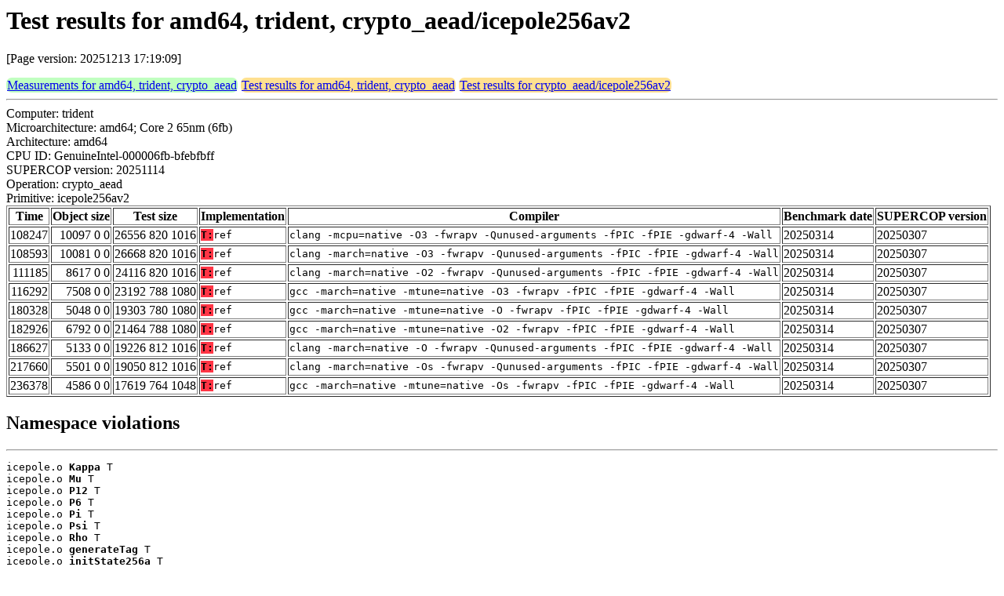

--- FILE ---
content_type: text/html
request_url: http://bench.cr.yp.to/web-impl/amd64-trident-crypto_aead-icepole256av2.html
body_size: 5921
content:
<html>
<head>
<meta http-equiv="content-type" content="text/html; charset=utf-8">
<meta name="viewport" content="width=device-width, initial-scale=1">
<style type="text/css">
.C{display:inline-block;font-weight:bold;color:#000000;background-color:#ff9900}
.T{display:inline-block;font-weight:bold;color:#000000;background-color:#ff3545}
.measurements{padding:1px;border-radius:7px;background-color:#c0ffc0}
.testresults{padding:1px;border-radius:7px;background-color:#ffe090}
</style>
</head>
<body>
<h1>Test results for amd64, trident, crypto_aead/icepole256av2</h1>
<p>[Page version: 20251213 17:19:09]</p>
<span class=measurements><a href="../results-aead/amd64-trident.html">Measurements for amd64, trident, crypto_aead</a></span>
<span class=testresults><a href="amd64-trident-crypto_aead.html">Test results for amd64, trident, crypto_aead</a></span>
<span class=testresults><a href="../impl-aead/icepole256av2.html">Test results for crypto_aead/icepole256av2</a></span>
<hr>
Computer: trident<br>
Microarchitecture: amd64; Core 2 65nm (6fb)<br>
Architecture: amd64<br>
CPU ID: GenuineIntel-000006fb-bfebfbff <br>
SUPERCOP version: 20251114<br>
Operation: crypto_aead<br>
Primitive: icepole256av2<br>
<table border>
<tr><th>Time</th><th>Object size</th><th>Test size</th><th>Implementation</th><th>Compiler</th><th>Benchmark date</th><th>SUPERCOP version</th></tr>
<tr><td align=right>108247</td><td align=right>10097 0 0</td><td align=right>26556 820 1016</td><td><tt><span class=T>T:</span>ref</tt></td><td><tt>clang -mcpu=native -O3 -fwrapv -Qunused-arguments -fPIC -fPIE -gdwarf-4 -Wall</tt></td><td>20250314</td><td>20250307</td></tr>
<tr><td align=right>108593</td><td align=right>10081 0 0</td><td align=right>26668 820 1016</td><td><tt><span class=T>T:</span>ref</tt></td><td><tt>clang -march=native -O3 -fwrapv -Qunused-arguments -fPIC -fPIE -gdwarf-4 -Wall</tt></td><td>20250314</td><td>20250307</td></tr>
<tr><td align=right>111185</td><td align=right>8617 0 0</td><td align=right>24116 820 1016</td><td><tt><span class=T>T:</span>ref</tt></td><td><tt>clang -march=native -O2 -fwrapv -Qunused-arguments -fPIC -fPIE -gdwarf-4 -Wall</tt></td><td>20250314</td><td>20250307</td></tr>
<tr><td align=right>116292</td><td align=right>7508 0 0</td><td align=right>23192 788 1080</td><td><tt><span class=T>T:</span>ref</tt></td><td><tt>gcc -march=native -mtune=native -O3 -fwrapv -fPIC -fPIE -gdwarf-4 -Wall</tt></td><td>20250314</td><td>20250307</td></tr>
<tr><td align=right>180328</td><td align=right>5048 0 0</td><td align=right>19303 780 1080</td><td><tt><span class=T>T:</span>ref</tt></td><td><tt>gcc -march=native -mtune=native -O -fwrapv -fPIC -fPIE -gdwarf-4 -Wall</tt></td><td>20250314</td><td>20250307</td></tr>
<tr><td align=right>182926</td><td align=right>6792 0 0</td><td align=right>21464 788 1080</td><td><tt><span class=T>T:</span>ref</tt></td><td><tt>gcc -march=native -mtune=native -O2 -fwrapv -fPIC -fPIE -gdwarf-4 -Wall</tt></td><td>20250314</td><td>20250307</td></tr>
<tr><td align=right>186627</td><td align=right>5133 0 0</td><td align=right>19226 812 1016</td><td><tt><span class=T>T:</span>ref</tt></td><td><tt>clang -march=native -O -fwrapv -Qunused-arguments -fPIC -fPIE -gdwarf-4 -Wall</tt></td><td>20250314</td><td>20250307</td></tr>
<tr><td align=right>217660</td><td align=right>5501 0 0</td><td align=right>19050 812 1016</td><td><tt><span class=T>T:</span>ref</tt></td><td><tt>clang -march=native -Os -fwrapv -Qunused-arguments -fPIC -fPIE -gdwarf-4 -Wall</tt></td><td>20250314</td><td>20250307</td></tr>
<tr><td align=right>236378</td><td align=right>4586 0 0</td><td align=right>17619 764 1048</td><td><tt><span class=T>T:</span>ref</tt></td><td><tt>gcc -march=native -mtune=native -Os -fwrapv -fPIC -fPIE -gdwarf-4 -Wall</tt></td><td>20250314</td><td>20250307</td></tr>
</table>
<h2>Namespace violations</h2>
<hr><pre>icepole.o <b>Kappa</b> T
icepole.o <b>Mu</b> T
icepole.o <b>P12</b> T
icepole.o <b>P6</b> T
icepole.o <b>Pi</b> T
icepole.o <b>Psi</b> T
icepole.o <b>Rho</b> T
icepole.o <b>generateTag</b> T
icepole.o <b>initState256a</b> T
icepole.o <b>load64</b> T
icepole.o <b>oneround</b> T
icepole.o <b>processDataBlock</b> T
icepole.o <b>processDataBlockRev</b> T
icepole.o <b>store64</b> T</pre><hr>
Number of similar (implementation,compiler) pairs: 9, namely:<br>
<table border><tr><td>Implementation</td><td>Compiler</td></tr>
<tr><td><tt><span class=T>T:</span>ref</tt></td><td><tt>clang -march=native -O2 -fwrapv -Qunused-arguments -fPIC -fPIE -gdwarf-4 -Wall (Debian_Clang_14.0.6)</tt></td></tr>
<tr><td><tt><span class=T>T:</span>ref</tt></td><td><tt>clang -march=native -O3 -fwrapv -Qunused-arguments -fPIC -fPIE -gdwarf-4 -Wall (Debian_Clang_14.0.6)</tt></td></tr>
<tr><td><tt><span class=T>T:</span>ref</tt></td><td><tt>clang -march=native -O -fwrapv -Qunused-arguments -fPIC -fPIE -gdwarf-4 -Wall (Debian_Clang_14.0.6)</tt></td></tr>
<tr><td><tt><span class=T>T:</span>ref</tt></td><td><tt>clang -march=native -Os -fwrapv -Qunused-arguments -fPIC -fPIE -gdwarf-4 -Wall (Debian_Clang_14.0.6)</tt></td></tr>
<tr><td><tt><span class=T>T:</span>ref</tt></td><td><tt>clang -mcpu=native -O3 -fwrapv -Qunused-arguments -fPIC -fPIE -gdwarf-4 -Wall (Debian_Clang_14.0.6)</tt></td></tr>
<tr><td><tt><span class=T>T:</span>ref</tt></td><td><tt>gcc -march=native -mtune=native -O2 -fwrapv -fPIC -fPIE -gdwarf-4 -Wall (12.2.0)</tt></td></tr>
<tr><td><tt><span class=T>T:</span>ref</tt></td><td><tt>gcc -march=native -mtune=native -O3 -fwrapv -fPIC -fPIE -gdwarf-4 -Wall (12.2.0)</tt></td></tr>
<tr><td><tt><span class=T>T:</span>ref</tt></td><td><tt>gcc -march=native -mtune=native -O -fwrapv -fPIC -fPIE -gdwarf-4 -Wall (12.2.0)</tt></td></tr>
<tr><td><tt><span class=T>T:</span>ref</tt></td><td><tt>gcc -march=native -mtune=native -Os -fwrapv -fPIC -fPIE -gdwarf-4 -Wall (12.2.0)</tt></td></tr>
</table>
</body>
</html>
